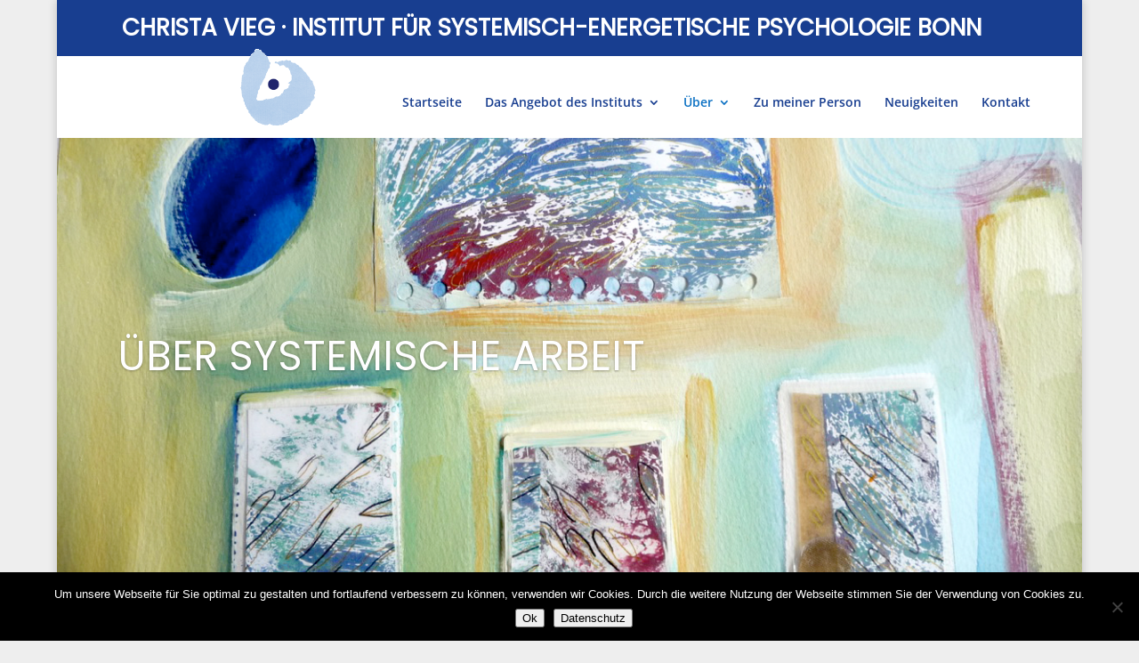

--- FILE ---
content_type: text/css
request_url: https://www.trauma-buster-technique.info/wp-content/themes/websplash/style.css?ver=4.24.2
body_size: 6390
content:
/*
	Theme Name: websplash
	Theme URI: http://www.websplash.de
	Description: Design by <a href="http://www.websplash.de" target="_blank">websplash Internet- & Mediendesign</a>. 	websplash ist Teil der McFoxx GmbH.
	Author: Sebastian Driefmeier
	Template: Divi
	Version: 1.0.0

*/

/* @import must be at top of file, otherwise CSS will not work */
@import url("../Divi/style.css");

@import url('//fonts.googleapis.com/css?family=Poppins');



#main-header {
    -webkit-box-shadow: none;
    -moz-box-shadow: none;
    box-shadow: none;
    z-index: 9999 !important;
}

.et_header_style_left #et-top-navigation, .et_header_style_split #et-top-navigation {
    margin-top: 40px;
}

#main-content .container:first-of-type {
    padding-top: 0px !important;
}

#top-head{
    background: #183e90;
    min-height: 55px;
}

#top-head .inner{
    width: 90%;
    margin: 0 auto;
    padding: 15px;
    font-size: 26px;
    line-height: 1.3em;
    color: #fff;
    font-family: 'Poppins',Helvetica,Arial,Lucida,sans-serif !important;
    font-weight: 600;
    text-transform: uppercase;
}

#top-menu li li a {
	line-height:1.3;
}

#logo {
    max-height: 100%;
}

.et_header_style_left .logo_container {
    top: -10px;
}

.et_header_style_left #et-top-navigation, .et_header_style_split #et-top-navigation {
    margin-top: 30px;
}
.et_header_style_left #et-top-navigation, .et_header_style_split #et-top-navigation {
    padding-top: 15px;
}

.et_pb_text ol, .et_pb_text ul {
	padding-left:20px;
}

/*SLIDER*/

.et_pb_slide_description, .et_pb_slider_fullwidth_off .et_pb_slide_description {
    width: auto;
    margin: auto;
    padding: 16% 0%;
    text-align: left;
}

.et_pb_slider .et_pb_container {
/*    width: 100%;*/
    max-width: 1080px;
    margin: 0;
}

.et_pb_slider .et_pb_slide {
	min-height:500px;
}

.et_pb_slider .et_pb_slide_0.et_pb_slide .et_pb_slide_description .et_pb_slide_title {
    font-family: 'Poppins',Helvetica,Arial,Lucida,sans-serif !important;
    font-weight: 300 !important;
    line-height: 2.1em !important;
    text-transform: uppercase;
}

/*BUTTON*/

.et_pb_more_button,
.et_pb_contact_submit{
    display: inline-block;
    margin-top: 40px;
    color: #fff!important;
    text-shadow: none;
    text-decoration: none;
    padding: 14px 25px 14px 25px !important;
    background: #183E90;
    border-color: #183E90;
    font-size: 16px;
    color: #fff;
    font-family: "Open Sans",Arial,sans-serif;
    border-radius: 20px;
    font-weight: bold;
    text-transform: uppercase;
}

.et_pb_contact_submit{
    margin-top: 25px;
}

.et_pb_more_button:hover,
.et_pb_contact_submit:hover{
    background: #B7CFEB !important;
    border-color: #B7CFEB !important;
	color:#183E90!important;
}

.et_pb_more_button:after,
.et_pb_contact_submit:after{
    content: '' !important;
}

strong.sep {
	display:inline-block;
	min-width:80px;
}

#footer-widgets a.mailto:hover {
	text-decoration:underline;
}

/*subnavigation*/

.item {
    width: calc(990px / 8);
    float: left;
    margin-left: 10px;
    text-align: center;
}

.item img {
    opacity: 0.6;
    -webkit-transition:opacity 500ms ease-out;
    -moz-transition:opacity 500ms ease-out;
    -o-transition:opacity 500ms ease-out;
    transition:opacity 500ms ease-out;
}

.item:hover img,
.item.active img {
    opacity: 1;
    -webkit-transition:opacity 500ms ease-out;
    -moz-transition:opacity 500ms ease-out;
    -o-transition:opacity 500ms ease-out;
    transition:opacity 500ms ease-out;
}

.item .name {
    min-height: 70px;
	line-height:1.2;
	font-weight:bold;
}


/*FOOTER*/

#footer-widgets .footer-widget li {
    padding-left: 0px;
}

#footer-widgets .footer-widget li::before {
    border-width: 0px;
}

#footer-widgets .footer-widget:first-of-type a,
#footer-widgets .footer-widget li a {
    color: #ffffff;
    font-size: 18px;
}

#footer-widgets .footer-widget li a:hover{
    color: #fff !important;
    text-decoration: underline;
    font-size: 18px;
}

/*DIVERSES*/

.center{
    text-align: center;
}

.left {
    text-align: left;
}

.no-padding{
    padding: 0 !important;
}

.no-padding-top{
    padding-top: 0 !important;
}

.no-padding-left{
    padding-left: 0 !important;
}

.no-padding-right{
    padding-right: 0 !important;
}

.no-padding-bottom{
    padding-bottom: 0 !important;
}

.padding-bottom-double{
    padding-bottom: 116px !important;
}

.sub_nav {
	background-color:#EDF7FE;
}

h2.entry-title a:hover {
	text-decoration:underline;
}

.post-meta {
	font-weight:bold;
}

#main-content .container:before {
	display:none;
}

#logo {
	position:relative;
	left:140px;
}

.et_pb_text_inner a,
.subnavigation a:hover {
  text-decoration: underline;
}

.subnavigation a {
  text-decoration: none;
}

.gm-style-iw h3 {
  font-size:16pt;
}

.page-id-25 .et_pb_column_1_2 .et_pb_text ul {
  margin-top:20px;
}

.page-id-25 .et_pb_column_1_2 .et_pb_text p {
      padding-bottom: 0;
}

h2 {
  line-height:1.3;
  font-weight:bold;
}

.et_pb_posts a.more-link:hover {
	text-decoration:underline;
}

.et_pb_bg_layout_light .et_pb_post p {
	color:#183e90;
}

.et_pb_posts a.more-link {
	margin:10px 0 0 0;
	text-decoration:underline;
	font-weight:bold;
}

.et_pb_posts a.more-link:hover {
	text-decoration:none;
}

.et_pb_posts a.more-link::after {
	content:' »';
}

.mejs-container {
	margin:10px 0;
}

a.cookie_button {
	color:#fff!important;
	text-decoration:underline;
}

.et_pb_section.kachel_section {
  width:100%;
  padding:0;
}

.et_pb_section.kachel_section .et_pb_row {
  padding:0;
  width:100%!important;
}

.et_pb_section.kachel_section .et_pb_column {
  border:1px solid #183E90;
  box-shadow:10px 10px 25px #acacac;
  padding:20px;
}

.et_pb_section.kachel_section .et_pb_column h2.entry-title {
  font-size:14pt;
}

.kachel_section .post-meta {
  color:#666;
}



@media only screen and (min-width: 1131px) and (max-width: 1279px) {


}

@media only screen and (min-width: 768px) and (max-width: 1279px) {

    .item {
	width: 30%;
	margin: 0 auto;
    }

    .item img{
	width: 70%;
    }

}

@media only screen and (max-width: 980px) {

	.et_pb_slider .et_pb_slide {
		min-height:auto;
	}

}

@media only screen and (max-width: 767px){

    .et_boxed_layout #page-container{
	width: 100%;
	margin: auto;
    }

    .item {
	width: 100%;
	margin: 0 auto;
    }

    .item img{
	width: 50%;
    }

#logo {
  left:0;
}

.et_pb_slider.et_pb_module .et_pb_slides .et_pb_slide_description h2.et_pb_slide_title {
  font-weight:bold!important;
  line-height:1.3!important;
}

.et_pb_slider .et_pb_container {
  width:100%;
}

}
